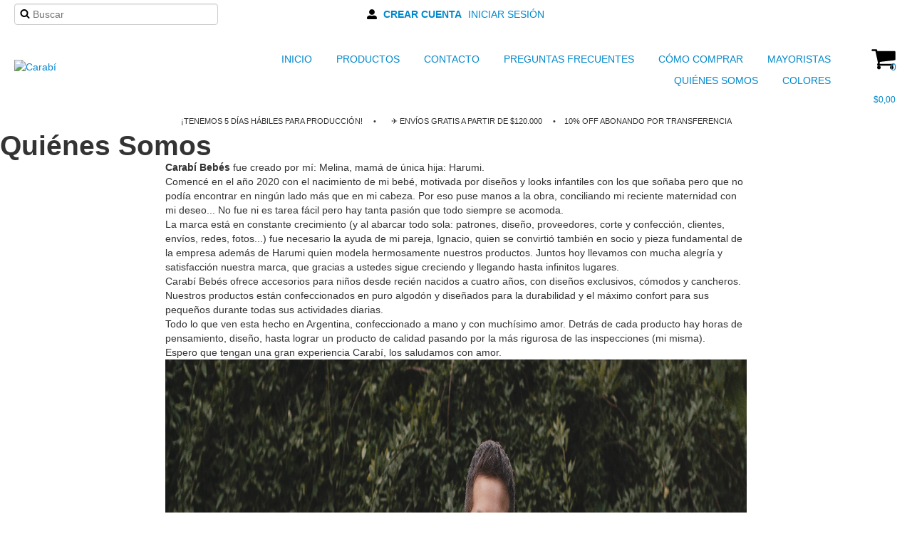

--- FILE ---
content_type: text/plain
request_url: https://www.google-analytics.com/j/collect?v=1&_v=j102&a=441289060&t=pageview&_s=1&dl=https%3A%2F%2Fwww.carabibebes.com.ar%2Fquienes-somos%2F&ul=en-us%40posix&dt=Tienda%20Online%20de%20Carab%C3%AD%20-%20Qui%C3%A9nes%20Somos&sr=1280x720&vp=1280x720&_u=aGBAgEIJAAAAACAMI~&jid=335790714&gjid=1599309560&cid=1300043859.1768822682&tid=UA-183779120-1&_gid=1724334259.1768822682&_slc=1&z=1357791883
body_size: -452
content:
2,cG-C0JVMD4YH8